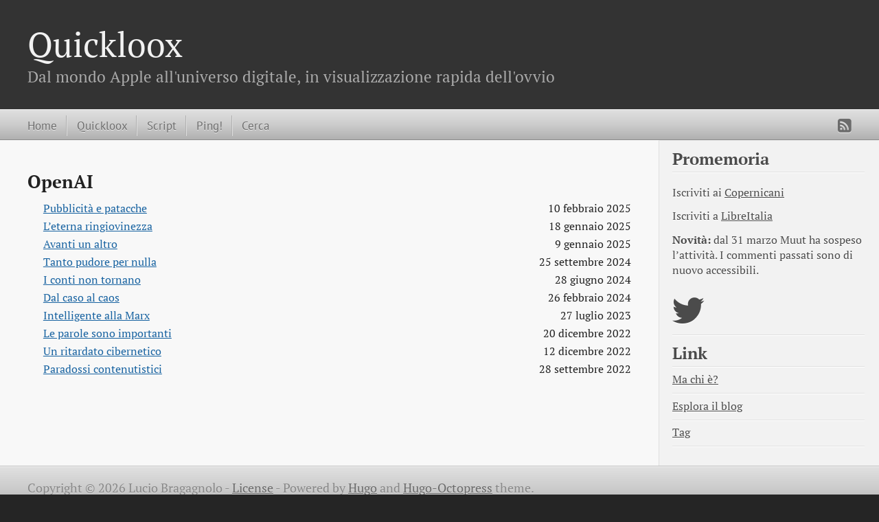

--- FILE ---
content_type: text/html
request_url: https://macintelligence.org/tags/openai/
body_size: 2067
content:

<!DOCTYPE html>
<html xmlns="http://www.w3.org/1999/xhtml" xml:lang="en" lang="en-us">
<head>
  <meta http-equiv="content-type" content="text/html; charset=utf-8">

  
  <meta name="viewport" content="width=device-width,minimum-scale=1,maximum-scale=1">

  
    
    
      <link href="/css/fonts.css" rel="stylesheet" type="text/css">
    
  

  
  <title>OpenAI</title>

  
  
  <link rel="stylesheet" href="/css/hugo-octopress.css">

  
  

  
    <link rel="stylesheet" href="/css/fork-awesome.min.css">
  

  
  
    <link href="https://macintelligence.org/favicon.png" rel="icon">
  

  
  

  <meta name="description" content="" />
  <meta name="keywords" content="">
  <meta name="author" content="Lucio Bragagnolo">

  
  <meta name="generator" content="Hugo 0.148.2">

  
  

  
  



</head>
<body>


<header role="banner">
<hgroup>
  
  <h1><a href="https://macintelligence.org/">Quickloox</a></h1>
    <h2>Dal mondo Apple all&#39;universo digitale, in visualizzazione rapida dell&#39;ovvio</h2>
</hgroup></header>


<nav role="navigation">
<fieldset class="mobile-nav">
  
  <select onchange="location = this.value;">
    <option value="">Navigate…</option>
      
        <option value="https://macintelligence.org/">» Home</option>
      
        <option value="https://macintelligence.org/post/">» Quickloox</option>
      
        <option value="https://macintelligence.org/script/">» Script</option>
      
        <option value="https://macintelligence.org/ping/">» Ping!</option>
      
        <option value="https://macintelligence.org/search/">» Cerca</option>
      
  </select>
</fieldset>


<ul class="main-navigation">
  
  
    
      <li><a href="https://macintelligence.org/" title="Home">Home</a></li>
    
  
    
      <li><a href="https://macintelligence.org/post/" title="Quickloox"  rel="noopener noreferrer">Quickloox</a></li>
    
  
    
      <li><a href="https://macintelligence.org/script/" title="Script"  rel="noopener noreferrer">Script</a></li>
    
  
    
      <li><a href="https://macintelligence.org/ping/" title="Ping!"  rel="noopener noreferrer">Ping!</a></li>
    
  
    
      <li><a href="https://macintelligence.org/search/" title="Cerca"  rel="noopener noreferrer">Cerca</a></li>
    
  
</ul>

<ul class="subscription">
  
    
        <a href="https://macintelligence.org/index.xml" target="_blank" type="application/rss+xml" title="RSS" rel="noopener noreferrer"><i class="fa fa-rss-square fa-lg"></i></a>
    
  
</ul>


</nav>


<div id="main">
  <div id="content">
    <div>
      <article role="article">
        <div>
          <main>
            <div>
              <h2>OpenAI</h2>

              <ul class="senza">
                
                <li>
                  <a class="link" href=/post/2025-02-10-pubblicita-e-patacche/>Pubblicità e patacche</a>
                  <span class="destra"><time>10 febbraio 2025</time></span>
                </li>
                
                <li>
                  <a class="link" href=/post/2025-01-18-l-eterna-ringiovinezza/>L’eterna ringiovinezza</a>
                  <span class="destra"><time>18 gennaio 2025</time></span>
                </li>
                
                <li>
                  <a class="link" href=/post/2025-01-09-avanti-un-altro/>Avanti un altro</a>
                  <span class="destra"><time>9 gennaio 2025</time></span>
                </li>
                
                <li>
                  <a class="link" href=/post/2024-09-25-tanto-pudore-per-nulla/>Tanto pudore per nulla</a>
                  <span class="destra"><time>25 settembre 2024</time></span>
                </li>
                
                <li>
                  <a class="link" href=/post/2024-06-28-i-conti-non-tornano/>I conti non tornano</a>
                  <span class="destra"><time>28 giugno 2024</time></span>
                </li>
                
                <li>
                  <a class="link" href=/post/2024-02-26-dal-caso-al-caos/>Dal caso al caos</a>
                  <span class="destra"><time>26 febbraio 2024</time></span>
                </li>
                
                <li>
                  <a class="link" href=/post/2023-07-27-intelligente-alla-marx/>Intelligente alla Marx</a>
                  <span class="destra"><time>27 luglio 2023</time></span>
                </li>
                
                <li>
                  <a class="link" href=/post/2022-12-20-le-parole-sono-importanti/>Le parole sono importanti</a>
                  <span class="destra"><time>20 dicembre 2022</time></span>
                </li>
                
                <li>
                  <a class="link" href=/post/2022-12-12-un-ritardato-cibernetico/>Un ritardato cibernetico</a>
                  <span class="destra"><time>12 dicembre 2022</time></span>
                </li>
                
                <li>
                  <a class="link" href=/post/2022-09-28-paradossi-contenutistici/>Paradossi contenutistici</a>
                  <span class="destra"><time>28 settembre 2022</time></span>
                </li>
                
              </ul>
            </div>
      </article>
    </div>
    

<aside class="sidebar thirds">
  <section class="first odd">

    
      <h1>Promemoria</h1>
    

    <p>
      
        <p>Iscriviti ai 
<a href="https://www.copernicani.it" target="_blank" rel="noopener">Copernicani</a></p>
<p>Iscriviti a 
<a href="https://www.libreitalia.org" target="_blank" rel="noopener">LibreItalia</a></p>
<p><strong>Novità:</strong> dal 31 marzo Muut ha sospeso l&rsquo;attività. I commenti passati sono di nuovo accessibili.</p>

      
    </p>
  </section>

  
  



<ul class="sidebar-nav">
  <li class="sidebar-nav-item">
    
    
    
    <a target="_blank" rel="noopener noreferrer" href="https://twitter.com/loox/" title="https://twitter.com/loox/"><i class="fa fa-twitter fa-3x"></i></a>
    
    
    
    
    
    
    
    

  
  
  </li>
</ul>

  

  
    
      <section class="odd">
        
          <h1>Link</h1>
        
        
          <ul>
          <li>
            <a href="https://macintelligence.org/about/" title="Ma chi è?" >Ma chi è?</a>
          </li>
        
          <ul>
          <li>
            <a href="https://macintelligence.org/all/" title="Esplora il blog" >Esplora il blog</a>
          </li>
        
          <ul>
          <li>
            <a href="https://macintelligence.org/tags/" title="Tag" >Tag</a>
          </li>
        
        </ul>
      </section>
    
  

  
  
  
</aside>

  </div>
</div>

    <footer role="contentinfo">
      <p>Copyright &copy; 2026 Lucio Bragagnolo - <a href="https://macintelligence.org/license/">License</a> -
        <span class="credit">Powered by <a target="_blank" href="https://gohugo.io" rel="noopener noreferrer">Hugo</a> and <a target="_blank" href="https://github.com/parsiya/hugo-octopress/" rel="noopener noreferrer">Hugo-Octopress</a> theme.
      </p>
    </footer>

    
    



    
    
    

    
  </body>
</html>



--- FILE ---
content_type: text/css
request_url: https://macintelligence.org/css/hugo-octopress.css
body_size: 9664
content:
html,
body,
div,
span,
applet,
object,
iframe,
h1,
h2,
h3,
h4,
h5,
h6,
p,
blockquote,
pre,
a,
abbr,
acronym,
address,
big,
cite,
code,
del,
dfn,
em,
img,
ins,
kbd,
q,
s,
samp,
small,
strike,
strong,
sub,
sup,
tt,
var,
b,
u,
i,
center,
dl,
dt,
dd,
ol,
ul,
li,
fieldset,
form,
label,
legend,
table,
caption,
tbody,
tfoot,
thead,
tr,
th,
td,
article,
aside,
canvas,
details,
embed,
figure,
figcaption,
footer,
header,
hgroup,
menu,
nav,
output,
ruby,
section,
summary,
time,
mark,
audio,
video {
  margin: 0;
  padding: 0;
  border: 0;
  font: inherit;
  font-size: 100%;
  vertical-align: baseline;
  font-family: "Playfair Display", "PT Serif", Times, "Times New Roman", serif;
}

html {
  line-height: 1;
}

ol,
ul {
  list-style: none;
}

table {
  border-collapse: collapse;
  border-spacing: 0;
}

caption,
th,
td {
  text-align: left;
  font-weight: normal;
  vertical-align: middle;
}

q,
blockquote {
  quotes: none;
}

q:before,
q:after,
blockquote:before,
blockquote:after {
  content: "";
  content: none;
}

a img {
  border: none;
}

article,
aside,
details,
figcaption,
figure,
footer,
header,
hgroup,
menu,
nav,
section,
summary {
  display: block;
}

a {
  color: #1863a1;
}

a:visited {
  color: #751590;
}

a:focus {
  color: #0181eb;
}

a:hover {
  color: #0181eb;
}

a:active {
  color: #01579f;
}

aside.sidebar a {
  color: #222;
}

aside.sidebar a:focus {
  color: #0181eb;
}

aside.sidebar a:hover {
  color: #0181eb;
}

aside.sidebar a:active {
  color: #01579f;
}

a {
  -webkit-transition: color 0.3s;
  -moz-transition: color 0.3s;
  -o-transition: color 0.3s;
  transition: color 0.3s;
}

html {
  background: #252525 top left;
}

body > div {
  background: #f2f2f2 top left;
  border-bottom: 1px solid #bfbfbf;
}

body > div > div {
  background: #f8f8f8 top left;
  border-right: 1px solid #e0e0e0;
}

/*.heading,
body>header h1,
h1,
h2,
h3,
h4,
h5,
h6 {
font-family: "PT Serif", ""Playfair Display"", "Helvetica Neue", Arial, sans-serif
}*/
.sans,
body>header h2,
article header p.meta,
article>footer,
#content .blog-index footer,
/*html .gist .gist-file .gist-meta,*/
#blog-archives a.category,
#blog-archives time,
aside.sidebar section,
body>footer {
  font-family: Raleway, "PT Sans", "Helvetica Neue", "Arial", sans-serif;
}

.serif,
body,
#content .blog-index a[rel="full-article"] {
  font-family: "PT Serif", "Playfair Display", Times, "Times New Roman", serif;
}

.mono,
pre,
code,
tt,
p code,
li code {
  font-family: Menlo, Monaco, "Andale Mono", "lucida console", "Courier New",
    monospace;
}

body > header h1 {
  font-size: 2.2em;
  font-family: "Playfair Display", "PT Serif", "Helvetica Neue", Arial,
    sans-serif;
  font-weight: normal;
  line-height: 1.2em;
  margin-bottom: 0.6667em;
}

body > header h2 {
  font-family: "Playfair Display", "PT Serif", "Helvetica Neue", Arial,
    sans-serif;
}

body {
  line-height: 1.5em;
  color: #222;
}

h1 {
  font-size: 2.2em;
  line-height: 1.2em;
}

/* @media only screen and (min-width: 992px) {
body {
font-size: 1.15em
}
h1 {
font-size: 2.6em;
line-height: 1.2em
}
} */
h1,
h2,
h3,
h4,
h5,
h6 {
  text-rendering: optimizelegibility;
  margin-bottom: 1em;
  font-weight: bold;
  margin-top: 1em;
}

h2,
section h1 {
  font-size: 1.5em;
}

h3,
section h2,
section section h1 {
  font-size: 1.3em;
}

h4,
section h3,
section section h2,
section section section h1 {
  font-size: 1em;
}

h5,
section h4,
section section h3 {
  font-size: 0.9em;
}

h6,
section h5,
section section h4,
section section section h3 {
  font-size: 0.8em;
}

p,
article blockquote,
ul,
ol {
  margin-bottom: 0.8em;
  /* changed this from 1.5em to 0.8 */
}

ul {
  list-style-type: disc;
}

ul ul {
  list-style-type: circle;
  margin-bottom: 0px;
}

ul ul ul {
  list-style-type: square;
  margin-bottom: 0px;
}

ol {
  list-style-type: decimal;
}

ol ol {
  list-style-type: lower-alpha;
  margin-bottom: 0px;
}

ol ol ol {
  list-style-type: lower-roman;
  margin-bottom: 0px;
}

ul,
ul ul,
ul ol,
ol,
ol ul,
ol ol {
  margin-left: 1.3em;
}

ul ul,
ul ol,
ol ul,
ol ol {
  margin-bottom: 0em;
}

strong {
  font-weight: bold;
}

em {
  font-style: italic;
}

sup,
sub {
  font-size: 0.75em;
  position: relative;
  display: inline-block;
  padding: 0 0.2em;
  line-height: 0.8em;
}

sup {
  top: -0.5em;
}

sub {
  bottom: -0.5em;
}

a[rev="footnote"] {
  font-size: 0.75em;
  padding: 0 0.3em;
  line-height: 1;
}

q {
  font-style: italic;
}

q:before {
  content: "\201C";
}

q:after {
  content: "\201D";
}

em,
dfn {
  font-style: italic;
}

strong,
dfn {
  font-weight: bold;
}

del,
s {
  text-decoration: line-through;
}

abbr,
acronym {
  border-bottom: 1px dotted;
  cursor: help;
}

hr {
  margin-bottom: 0.2em;
}

small {
  font-size: 0.8em;
}

big {
  font-size: 1.2em;
}

article blockquote {
  font-style: italic;
  position: relative;
  font-size: 1em;
  line-height: 1.5em;
  padding-left: 1em;
  border-left: 4px solid rgba(170, 170, 170, 0.5);
}

article blockquote cite {
  font-style: italic;
}

article blockquote cite a {
  color: #aaa !important;
  word-wrap: break-word;
}

article blockquote cite:before {
  content: "\2014";
  padding-right: 0.3em;
  padding-left: 0.3em;
  color: #aaa;
}

@media only screen and (min-width: 992px) {
  article blockquote {
    padding-left: 1.5em;
    border-left-width: 4px;
  }
}

.pullquote-right:before,
.pullquote-left:before {
  padding: 0;
  border: none;
  content: attr(data-pullquote);
  float: right;
  width: 45%;
  margin: 0.5em 0 1em 1.5em;
  position: relative;
  top: 7px;
  font-size: 1.4em;
  line-height: 1.45em;
}

.pullquote-left:before {
  float: left;
  margin: 0.5em 1.5em 1em 0;
}

.force-wrap,
article a,
aside.sidebar a {
  white-space: -moz-pre-wrap;
  white-space: -pre-wrap;
  white-space: -o-pre-wrap;
  white-space: pre-wrap;
  word-wrap: break-word;
}

.group,
body > header,
body > nav,
body > footer,
body #content > article,
body #content > div > article,
body #content > div > section,
body div.pagination,
aside.sidebar,
#main,
#content,
.sidebar {
  *zoom: 1;
}

.group:after,
body > header:after,
body > nav:after,
body > footer:after,
body #content > article:after,
body #content > div > section:after,
body div.pagination:after,
#main:after,
#content:after,
.sidebar:after {
  content: "";
  display: table;
  clear: both;
}

body {
  -webkit-text-size-adjust: auto;
  /*max-width: 1200px;  original is 1200px but for some reason it is smaller in my screen */
  position: relative;
  margin: 0 auto;
  font-size: 110%;
}

body > header,
body > nav,
body > footer,
body #content > article,
body #content > div > article,
body #content > div > section {
  padding-left: 18px;
  padding-right: 18px;
}

@media only screen and (min-width: 480px) {
  body > header,
  body > nav,
  body > footer,
  body #content > article,
  body #content > div > article,
  body #content > div > section {
    padding-left: 25px;
    padding-right: 25px;
  }
}

@media only screen and (min-width: 768px) {
  body > header,
  body > nav,
  body > footer,
  body #content > article,
  body #content > div > article,
  body #content > div > section {
    padding-left: 35px;
    padding-right: 35px;
  }
}

@media only screen and (min-width: 992px) {
  body > header,
  body > nav,
  body > footer,
  body #content > article,
  body #content > div > article,
  body #content > div > section {
    /* changed padding for the main article from 55px to 40px*/
    padding-left: 40px;
    padding-right: 40px;
  }
}

body div.pagination {
  margin-left: 18px;
  margin-right: 18px;
}

@media only screen and (min-width: 480px) {
  body div.pagination {
    margin-left: 25px;
    margin-right: 25px;
  }
}

@media only screen and (min-width: 768px) {
  body div.pagination {
    margin-left: 35px;
    margin-right: 35px;
  }
}

@media only screen and (min-width: 992px) {
  body div.pagination {
    margin-left: 55px;
    margin-right: 55px;
  }
}

body > header {
  font-size: 1em;
  padding-top: 1.5em;
  padding-bottom: 1.5em;
}

#content {
  overflow: hidden;
}

#content > div,
#content > article {
  width: 100%;
}

aside.sidebar {
  float: none;
  padding: 0 18px 1px;
  background-color: #f7f7f7;
  border-top: 1px solid #e0e0e0;
}

.flex-content,
article img,
article video,
article .flash-video,
article .caption-wrapper,
aside.sidebar img {
  max-width: 100%;
  height: auto;
}

.basic-alignment.left,
article img.left,
article video.left,
article .left.flash-video,
article .left.caption-wrapper,
aside.sidebar img.left {
  float: left;
  margin-right: 1.5em;
}

.basic-alignment.right,
article img.right,
article video.right,
article .right.flash-video,
article .right.caption-wrapper,
aside.sidebar img.right {
  float: right;
  margin-left: 1.5em;
}

.basic-alignment.center,
article img.center,
article video.center,
article .center.flash-video,
article .center.caption-wrapper,
aside.sidebar img.center {
  display: block;
  margin: 0 auto 1.5em;
}

.basic-alignment.left,
article img.left,
article video.left,
article .left.flash-video,
article .left.caption-wrapper,
aside.sidebar img.left,
.basic-alignment.right,
article img.right,
article video.right,
article .right.flash-video,
article .right.caption-wrapper,
aside.sidebar img.right {
  margin-bottom: 0.8em;
}

.toggle-sidebar,
.no-sidebar .toggle-sidebar {
  display: none;
}

@media only screen and (min-width: 750px) {
  body.sidebar-footer aside.sidebar {
    float: none;
    width: auto;
    clear: left;
    margin: 0;
    padding: 0 35px 1px;
    background-color: #f7f7f7;
    border-top: 1px solid #eaeaea;
  }

  body.sidebar-footer aside.sidebar section.odd,
  body.sidebar-footer aside.sidebar section.even {
    float: left;
    width: 48%;
  }

  body.sidebar-footer aside.sidebar section.odd {
    margin-left: 0;
  }

  body.sidebar-footer aside.sidebar section.even {
    margin-left: 4%;
  }

  body.sidebar-footer aside.sidebar.thirds section {
    width: 30%;
    margin-left: 5%;
  }

  body.sidebar-footer aside.sidebar.thirds section.first {
    margin-left: 0;
    clear: both;
  }
}

body.sidebar-footer #content {
  margin-right: 0px;
}

body.sidebar-footer .toggle-sidebar {
  display: none;
}

@media only screen and (min-width: 550px) {
  body > header {
    font-size: 1em;
  }
}

@media only screen and (min-width: 750px) {
  aside.sidebar {
    float: none;
    width: auto;
    clear: left;
    margin: 0;
    padding: 0 35px 1px;
    background-color: #f7f7f7;
    border-top: 1px solid #eaeaea;
  }

  aside.sidebar section.odd,
  aside.sidebar section.even {
    float: left;
    width: 48%;
  }

  aside.sidebar section.odd {
    margin-left: 0;
  }

  aside.sidebar section.even {
    margin-left: 4%;
  }

  aside.sidebar.thirds section {
    width: 30%;
    margin-left: 5%;
  }

  aside.sidebar.thirds section.first {
    margin-left: 0;
    clear: both;
  }
}

@media only screen and (min-width: 768px) {
  body {
    -webkit-text-size-adjust: auto;
  }

  body > header {
    font-size: 1.2em;
  }

  #main {
    padding: 0;
    margin: 0 auto;
  }

  #content {
    overflow: visible;
    margin-right: 240px;
    position: relative;
  }

  .no-sidebar #content {
    margin-right: 0;
    border-right: 0;
  }

  .collapse-sidebar #content {
    margin-right: 20px;
  }

  #content > div,
  #content > article {
    padding-top: 17.5px;
    padding-bottom: 17.5px;
    float: left;
  }

  aside.sidebar {
    width: 210px;
    padding: 0 15px 15px;
    background: none;
    clear: none;
    float: left;
    margin: 0 -100% 0 0;
  }

  aside.sidebar section {
    width: auto;
    margin-left: 0;
  }

  aside.sidebar section.odd,
  aside.sidebar section.even {
    float: none;
    width: auto;
    margin-left: 0;
  }

  .collapse-sidebar aside.sidebar {
    float: none;
    width: auto;
    clear: left;
    margin: 0;
    padding: 0 35px 1px;
    background-color: #f7f7f7;
    border-top: 1px solid #eaeaea;
  }

  .collapse-sidebar aside.sidebar section.odd,
  .collapse-sidebar aside.sidebar section.even {
    float: left;
    width: 48%;
  }

  .collapse-sidebar aside.sidebar section.odd {
    margin-left: 0;
  }

  .collapse-sidebar aside.sidebar section.even {
    margin-left: 4%;
  }

  .collapse-sidebar aside.sidebar.thirds section {
    width: 30%;
    margin-left: 5%;
  }

  .collapse-sidebar aside.sidebar.thirds section.first {
    margin-left: 0;
    clear: both;
  }
}

@media only screen and (min-width: 992px) {
  body > header {
    font-size: 1.3em;
  }

  #content {
    margin-right: 320px;
    /* increase this by X where X is the increase in width of aside.sidebar a few line down */
  }

  #content > div,
  #content > article {
    padding-top: 0.5em;
    padding-bottom: 0.5em;
  }

  aside.sidebar {
    width: 280px;
    /* increase sidebad, remember to increase the margin-right of #content a few lines up by the same amount */
    padding: 0em 20px 20px;
  }

  .collapse-sidebar aside.sidebar {
    padding-left: 55px;
    padding-right: 55px;
  }
}

body > header {
  background: #333;
}

body > header h1 {
  display: inline-block;
  margin: 0;
}

body > header h1 a,
body > header h1 a:visited,
body > header h1 a:hover {
  color: #f2f2f2;
  text-decoration: none;
}

body > header h2 {
  margin: 0.2em 0 0;
  font-size: 1em;
  color: #aaa;
  font-weight: normal;
}

body > nav {
  position: relative;
  background-color: #ccc;
  background: -webkit-gradient(
    linear,
    50% 0%,
    50% 100%,
    color-stop(0%, #e0e0e0),
    color-stop(50%, #cccccc),
    color-stop(100%, #b0b0b0)
  );
  background: -webkit-linear-gradient(#e0e0e0, #cccccc, #b0b0b0);
  background: -moz-linear-gradient(#e0e0e0, #cccccc, #b0b0b0);
  background: -o-linear-gradient(#e0e0e0, #cccccc, #b0b0b0);
  background: linear-gradient(#e0e0e0, #cccccc, #b0b0b0);
  border-top: 1px solid #f2f2f2;
  border-bottom: 1px solid #8c8c8c;
  padding-top: 0.35em;
  padding-bottom: 0.35em;
}

body > nav form {
  -webkit-background-clip: padding;
  -moz-background-clip: padding;
  background-clip: padding-box;
  margin: 0;
  padding: 0;
}

body > nav form .search {
  padding: 0.3em 0.5em 0;
  font-size: 0.85em;
  font-family: Raleway, "PT Sans", "Helvetica Neue", Arial, sans-serif;
  line-height: 1.1em;
  width: 95%;
  -webkit-border-radius: 0.5em;
  -moz-border-radius: 0.5em;
  -ms-border-radius: 0.5em;
  -o-border-radius: 0.5em;
  border-radius: 0.5em;
  -webkit-background-clip: padding;
  -moz-background-clip: padding;
  background-clip: padding-box;
  -webkit-box-shadow: #d1d1d1 0 1px;
  -moz-box-shadow: #d1d1d1 0 1px;
  box-shadow: #d1d1d1 0 1px;
  background-color: #f2f2f2;
  border: 1px solid #b3b3b3;
  color: #888;
}

body > nav form .search:focus {
  color: #444;
  border-color: #80b1df;
  -webkit-box-shadow:
    #80b1df 0 0 4px,
    #80b1df 0 0 3px inset;
  -moz-box-shadow:
    #80b1df 0 0 4px,
    #80b1df 0 0 3px inset;
  box-shadow:
    #80b1df 0 0 4px,
    #80b1df 0 0 3px inset;
  background-color: #fff;
  outline: none;
}

body > nav fieldset[role="search"] {
  float: right;
  width: 40%;
}

body > nav fieldset.mobile-nav {
  float: left;
  width: 40%;
}

body > nav fieldset.mobile-nav select {
  width: 100%;
  font-size: 0.8em;
  border: 1px solid #888;
}

body > nav ul {
  display: none;
}

@media only screen and (min-width: 550px) {
  body > nav {
    font-size: 0.9em;
  }

  body > nav ul {
    margin: 0;
    padding: 0;
    border: 0;
    overflow: hidden;
    *zoom: 1;
    float: left;
    display: block;
    padding-top: 0.15em;
  }

  body > nav ul li {
    list-style-image: none;
    list-style-type: none;
    margin-left: 0;
    white-space: nowrap;
    display: inline;
    float: left;
    padding-left: 0;
    padding-right: 0;
  }

  body > nav ul li:first-child,
  body > nav ul li.first {
    padding-left: 0;
  }

  body > nav ul li:last-child {
    padding-right: 0;
  }

  body > nav ul li.last {
    padding-right: 0;
  }

  body > nav ul.subscription {
    margin-left: 0.8em;
    float: right;
  }

  body > nav ul.subscription li:last-child a {
    padding-right: 0;
  }

  body > nav ul li {
    margin: 0;
  }

  body > nav a {
    color: #6b6b6b;
    font-family: Raleway, "PT Sans", "Helvetica Neue", Arial, sans-serif;
    text-shadow: #ebebeb 0 1px;
    float: left;
    text-decoration: none;
    font-size: 1.1em;
    padding: 0.1em 0;
    line-height: 1.5em;
  }

  body > nav a:visited {
    color: #6b6b6b;
  }

  body > nav a:hover {
    color: #2b2b2b;
  }

  body > nav li + li {
    border-left: 1px solid #b0b0b0;
    margin-left: 0.8em;
  }

  body > nav li + li a {
    padding-left: 0.8em;
    border-left: 1px solid #dedede;
  }

  body > nav form {
    float: right;
    text-align: left;
    padding-left: 0.8em;
    width: 175px;
  }

  body > nav form .search {
    width: 93%;
    font-size: 0.95em;
    line-height: 1.2em;
  }

  body > nav ul[data-subscription$="email"] + form {
    width: 97px;
  }

  body > nav ul[data-subscription$="email"] + form .search {
    width: 91%;
  }

  body > nav fieldset.mobile-nav {
    display: none;
  }

  body > nav fieldset[role="search"] {
    width: 99%;
  }
}

@media only screen and (min-width: 992px) {
  body > nav form {
    width: 215px;
  }

  body > nav ul[data-subscription$="email"] + form {
    width: 147px;
  }
}

.no-placeholder body > nav .search {
  background: #f2f2f2 0.3em 0.25em no-repeat;
  text-indent: 1.3em;
}

@media only screen and (min-width: 550px) {
  .maskImage body > nav ul[data-subscription$="email"] + form {
    width: 123px;
  }
}

@media only screen and (min-width: 992px) {
  .maskImage body > nav ul[data-subscription$="email"] + form {
    width: 173px;
  }
}

.maskImage ul.subscription {
  position: relative;
  top: 0.2em;
}

.maskImage ul.subscription li,
.maskImage ul.subscription a {
  border: 0;
  padding: 0;
}

.maskImage a[rel="subscribe-rss"] {
  position: relative;
  top: 0px;
  text-indent: -999999em;
  background-color: #dedede;
  border: 0;
  padding: 0;
}

.maskImage a[rel="subscribe-rss"],
.maskImage a[rel="subscribe-rss"]:after {
  -webkit-mask-repeat: no-repeat;
  -moz-mask-repeat: no-repeat;
  -ms-mask-repeat: no-repeat;
  -o-mask-repeat: no-repeat;
  mask-repeat: no-repeat;
  width: 22px;
  height: 22px;
}

.maskImage a[rel="subscribe-rss"]:after {
  content: "";
  position: absolute;
  top: -1px;
  left: 0;
  background-color: #ababab;
}

.maskImage a[rel="subscribe-rss"]:hover:after {
  background-color: #9e9e9e;
}

.maskImage a[rel="subscribe-email"] {
  position: relative;
  top: 0px;
  text-indent: -999999em;
  background-color: #dedede;
  border: 0;
  padding: 0;
}

.maskImage a[rel="subscribe-email"],
.maskImage a[rel="subscribe-email"]:after {
  -webkit-mask-repeat: no-repeat;
  -moz-mask-repeat: no-repeat;
  -ms-mask-repeat: no-repeat;
  -o-mask-repeat: no-repeat;
  mask-repeat: no-repeat;
  width: 28px;
  height: 22px;
}

.maskImage a[rel="subscribe-email"]:after {
  content: "";
  position: absolute;
  top: -1px;
  left: 0;
  background-color: #ababab;
}

.maskImage a[rel="subscribe-email"]:hover:after {
  background-color: #9e9e9e;
}

article {
  padding-top: 1em;
}

article header {
  position: relative;
  /*padding-top: 2em;*/
  padding-bottom: 1em;
  margin-bottom: 1em;
}

article header h1 {
  margin: 0;
  margin-top: 0.15em;
}

article header h1 a {
  text-decoration: none;
}

article header h1 a:hover {
  text-decoration: underline;
}

article header p {
  font-size: 0.9em;
  color: #aaa;
  margin: 0;
}

article header p.meta {
  text-transform: uppercase;
  /*position: absolute;*/
  top: 0;
}

@media only screen and (min-width: 768px) {
  article header {
    margin-bottom: 1.5em;
    padding-bottom: 1em;
  }
}

.entry-content article h2:first-child,
article header + h2 {
  padding-top: 0;
}

article h2:first-child,
article header + h2 {
  background: none;
}

article .feature {
  padding-top: 0.5em;
  margin-bottom: 1em;
  padding-bottom: 1em;
  font-size: 2em;
  font-style: italic;
  line-height: 1.3em;
}

article img,
article video,
article .flash-video,
article .caption-wrapper {
  -webkit-border-radius: 0.3em;
  -moz-border-radius: 0.3em;
  -ms-border-radius: 0.3em;
  -o-border-radius: 0.3em;
  border-radius: 0.3em;
  -webkit-box-shadow: rgba(0, 0, 0, 0.15) 0 1px 4px;
  -moz-box-shadow: rgba(0, 0, 0, 0.15) 0 1px 4px;
  box-shadow: rgba(0, 0, 0, 0.15) 0 1px 4px;
  -webkit-box-sizing: border-box;
  -moz-box-sizing: border-box;
  box-sizing: border-box;
  border: #fff 0.5em solid;
}

article img.caption,
article video.caption,
article .flash-video.caption,
article .caption-wrapper.caption {
  -webkit-border-radius: 0px;
  -moz-border-radius: 0px;
  -ms-border-radius: 0px;
  -o-border-radius: 0px;
  border-radius: 0px;
  -webkit-box-shadow: 0px;
  -moz-box-shadow: 0px;
  -webkit-box-sizing: border-box;
  -moz-box-sizing: border-box;
  box-sizing: border-box;
  border: 0px;
}

article .caption-wrapper {
  display: inline-block;
  margin-bottom: 1em;
}

article .caption-wrapper .caption-text {
  background: #fff;
  text-align: center;
  font-size: 0.8em;
  color: #666;
  display: block;
}

article video,
article .flash-video {
  margin: 0 auto 1.5em;
}

article video {
  display: block;
  width: 100%;
}

article .flash-video > div {
  position: relative;
  display: block;
  padding-bottom: 56.25%;
  padding-top: 1px;
  height: 0;
  overflow: hidden;
}

article .flash-video > div iframe,
article .flash-video > div object,
article .flash-video > div embed {
  position: absolute;
  top: 0;
  left: 0;
  width: 100%;
  height: 100%;
}

article > footer {
  padding-bottom: 0.3em;
  /* decrease footer padding */
  margin-top: 0.3em;
}

article > footer p.meta {
  margin-bottom: 0.8em;
  font-size: 0.85em;
  clear: both;
  overflow: hidden;
}

#content .blog-index {
  padding-top: 0;
  padding-bottom: 0;
}

#content .blog-index article {
  padding-top: 2em;
  font-family: "Playfair Display", "PT Serif", Times, "Times New Roman", serif;
}

#content .blog-index article header {
  background: none;
  padding-bottom: 0;
}

#content .blog-index article h1 {
  font-size: 2.2em;
}

#content .blog-index article h1 a {
  color: inherit;
}

#content .blog-index article h1 a:hover {
  color: #0181eb;
}

#content .blog-index a[rel="full-article"] {
  background: #ebebeb;
  display: inline-block;
  padding: 0.4em 0.8em;
  margin-right: 0.5em;
  text-decoration: none;
  color: #666;
  -webkit-transition: background-color 0.5s;
  -moz-transition: background-color 0.5s;
  -o-transition: background-color 0.5s;
  transition: background-color 0.5s;
}

#content .blog-index a[rel="full-article"]:hover {
  background: #0181eb;
  text-shadow: none;
  color: #f8f8f8;
}

#content .blog-index footer {
  margin-top: 1em;
}

.separator,
article > footer .byline + time:before,
article > footer time + time:before,
article > footer .comments:before,
article > footer .byline ~ .categories:before {
  content: "\2022 ";
  padding: 0 0.4em 0 0.2em;
  display: inline-block;
}

/* pagination stuff */
#content div.pagination {
  text-align: center;
  font-size: 0.95em;
  position: relative;
  padding-top: 1.5em;
  padding-bottom: 1.5em;
}

#content div.pagination a {
  text-decoration: none;
  color: #000;
  padding-left: 0.4em;
  /* horizontal space between pagination links */
}

#content div.pagination a:hover {
  /* hover color for pagination links/icons */
  color: #0181eb;
}

/* if you want to send pagination icons/links to left or right, you can use these labels
#content div.pagination a.prev {
position: absolute;
left: 0
}
#content div.pagination a.next {
position: absolute;
right: 0
}
#content div.pagination a[href*=archive]:before,
#content div.pagination a[href*=archive]:after {
content: '\2014';
padding: 0 .3em
}
*/

p.meta + .sharing {
  padding-top: 1em;
  padding-left: 0;
}

#fb-root {
  display: none;
}

pre {
  background: #002b36 top left;
  -webkit-border-radius: 0em;
  -moz-border-radius: 0em;
  -ms-border-radius: 0em;
  -o-border-radius: 0em;
  border-radius: 0em;
  line-height: 1.45em;
  margin-bottom: 0.8em;
  padding: 0em 0em;
  color: #93a1a1;
  font-size: 80%;
  /* change the code font size */
}

h3.filename + pre {
  -moz-border-radius-topleft: 0px;
  -webkit-border-top-left-radius: 0px;
  border-top-left-radius: 0px;
  -moz-border-radius-topright: 0px;
  -webkit-border-top-right-radius: 0px;
  border-top-right-radius: 0px;
}

p code,
li code {
  display: inline-block;
  white-space: nowrap;
  background: #fff;
  font-size: 0.8em;
  line-height: 1.5em;
  color: #555;
  border: 1px solid #ddd;
  -webkit-border-radius: 0.4em;
  -moz-border-radius: 0.4em;
  -ms-border-radius: 0.4em;
  -o-border-radius: 0.4em;
  border-radius: 0.4em;
  padding: 0 0.3em;
  margin: -1px 0;
}

p pre code,
li pre code {
  font-size: 1em !important;
  background: none;
  border: none;
  color: #93a1a1;
}

/* Fix codecaption and the new Chroma highlighter */

div.highlight > pre > code,
pre > code {
  overflow-y: hidden;
  display: block;
}

td > div.highlight > pre > code,
div.linenodiv > pre > code {
  overflow: scroll;
  overflow-y: hidden;
  display: inline;
}

/* End fix codecaption and the new Chroma highlighter */
/*
pre::-webkit-scrollbar,
.highlighttable::-webkit-scrollbar,
.gist-highlighttable::-webkit-scrollbar {
height: .5em;
background: rgba(255, 255, 255, 0.15)
}
pre::-webkit-scrollbar-thumb:horizontal,
.highlighttable::-webkit-scrollbar-thumb:horizontal,
.gist-highlighttable::-webkit-scrollbar-thumb:horizontal {
background: rgba(255, 255, 255, 0.2);
-webkit-border-radius: 4px;
border-radius: 4px
}
*/
figure.code {
  background: none;
  padding: 0;
  border: 0;
  margin-bottom: 0.8em;
}

figure.code pre {
  margin-bottom: 0;
}

figure.code figcaption {
  position: relative;
}

figure.code .highlighttable {
  margin-bottom: 0;
  table-layout: fixed;
  width: 100%;
}

.code-title,
h3.filename,
figure.code figcaption {
  /* figcaption changes */
  text-align: center;
  line-height: 2em;
  text-shadow: #cbcccc 0 1px 0;
  color: #474747;
  font-weight: normal;
  margin-bottom: 0;
  -moz-border-radius-topleft: 5px;
  -webkit-border-top-left-radius: 5px;
  border-top-left-radius: 5px;
  -moz-border-radius-topright: 5px;
  -webkit-border-top-right-radius: 5px;
  border-top-right-radius: 5px;
  background: #aaa top repeat-x;
  border: 1px solid #565656;
  border-top-color: #cbcbcb;
  border-left-color: #a5a5a5;
  border-right-color: #a5a5a5;
  border-bottom: 0;
  font-size: 90%;
  /* change size of font in figcaption */
}

.download-source,
figure.code figcaption a {
  position: absolute;
  right: 0.8em;
  text-decoration: none;
  color: #666 !important;
  z-index: 1;
  font-size: 13px;
  text-shadow: #cbcccc 0 1px 0;
  padding-left: 3em;
}

.download-source:hover,
figure.code figcaption a:hover {
  text-decoration: underline;
}

#archive #content > div,
#archive #content > div > article {
  padding-top: 0;
}

#blog-archives {
  color: #aaa;
}

#blog-archives article {
  padding: 1em 0 1em;
  position: relative;
}

#blog-archives article:last-child {
  background: none;
}

#blog-archives article footer {
  padding: 0;
  margin: 0;
}

#blog-archives h1 {
  color: #222;
  margin-bottom: 0.3em;
}

#blog-archives h2 {
  display: none;
}

#blog-archives h1 {
  font-size: 1.5em;
}

#blog-archives h1 a {
  text-decoration: none;
  color: inherit;
  font-weight: normal;
  display: inline-block;
}

#blog-archives h1 a:hover {
  text-decoration: underline;
}

#blog-archives h1 a:hover {
  color: #0181eb;
}

#blog-archives a.category,
#blog-archives time {
  color: #aaa;
}

#blog-archives .entry-content {
  display: none;
}

#blog-archives time {
  font-size: 0.9em;
  line-height: 1.2em;
}

#blog-archives time .month,
#blog-archives time .day {
  display: inline-block;
}

#blog-archives time .month {
  text-transform: uppercase;
}

#blog-archives p {
  margin-bottom: 1em;
}

#blog-archives a,
#blog-archives .entry-content a {
  color: inherit;
}

#blog-archives a:hover,
#blog-archives .entry-content a:hover {
  color: #0181eb;
}

#blog-archives a:hover {
  color: #0181eb;
}

@media only screen and (min-width: 550px) {
  #blog-archives article {
    margin-left: 5em;
  }

  #blog-archives h2 {
    margin-bottom: 0.3em;
    font-weight: normal;
    display: inline-block;
    position: relative;
    top: -1px;
    float: left;
    margin-top: 1.7em;
    /* align year with the rest */
  }

  #blog-archives time {
    position: absolute;
    text-align: right;
    left: 0em;
    top: 3em;
    /* may need to change this to align the month/date on the tag/category (archive) pages with post name */
    font-family: Raleway, "PT Sans", "Helvetica Neue", Arial, sans-serif;
  }

  /* #blog-archives .year {
display: none;
}*/
  #blog-archives article {
    padding-left: 4.5em;
    padding-bottom: 0.7em;
  }

  #blog-archives a.category {
    line-height: 1.1em;
  }
}

#content > .category article {
  margin-left: 0;
  padding-left: 6.8em;
}

#content > .category .year {
  display: inline;
}

.side-shadow-border,
aside.sidebar section h1,
aside.sidebar li {
  -webkit-box-shadow: #fff 0 1px;
  -moz-box-shadow: #fff 0 1px;
  box-shadow: #fff 0 1px;
}

aside.sidebar {
  overflow: hidden;
  color: #4b4b4b;
  text-shadow: #fff 0 1px;
}

aside.sidebar section {
  font-size: 0.9em;
  line-height: 1.4em;
  margin-bottom: 0.5em;
}

aside.sidebar section h1 {
  margin: 0.5em 0 0;
  padding-bottom: 0.2em;
  border-bottom: 1px solid #e0e0e0;
}

aside.sidebar section h1 + p {
  padding-top: 0.4em;
}

aside.sidebar img {
  -webkit-border-radius: 0.3em;
  -moz-border-radius: 0.3em;
  -ms-border-radius: 0.3em;
  -o-border-radius: 0.3em;
  border-radius: 0.3em;
  -webkit-box-shadow: rgba(0, 0, 0, 0.15) 0 1px 4px;
  -moz-box-shadow: rgba(0, 0, 0, 0.15) 0 1px 4px;
  box-shadow: rgba(0, 0, 0, 0.15) 0 1px 4px;
  -webkit-box-sizing: border-box;
  -moz-box-sizing: border-box;
  box-sizing: border-box;
  border: #fff 0.3em solid;
}

aside.sidebar ul {
  margin-bottom: 0.5em;
  margin-left: 0;
}

aside.sidebar li {
  list-style: none;
  padding: 0.5em 0;
  margin: 0;
  border-bottom: 1px solid #e0e0e0;
}

aside.sidebar li p:last-child {
  margin-bottom: 0;
}

aside.sidebar a {
  color: inherit;
  -webkit-transition: color 0.5s;
  -moz-transition: color 0.5s;
  -o-transition: color 0.5s;
  transition: color 0.5s;
}

aside.sidebar:hover a {
  color: #222;
}

aside.sidebar:hover a:hover {
  color: #0181eb;
}

@media only screen and (min-width: 768px) {
  .toggle-sidebar {
    outline: none;
    position: absolute;
    right: -10px;
    top: 0;
    bottom: 0;
    display: inline-block;
    text-decoration: none;
    color: #cecece;
    width: 9px;
    cursor: pointer;
  }

  .toggle-sidebar:hover {
    background: #e9e9e9;
    background: linear-gradient(
      to left,
      rgba(224, 224, 224, 0.5),
      rgba(224, 224, 224, 0)
    );
  }

  .toggle-sidebar:after {
    position: absolute;
    right: -11px;
    top: 0;
    width: 20px;
    font-size: 1.2em;
    line-height: 1.1em;
    padding-bottom: 0.15em;
    -moz-border-radius-bottomright: 0.3em;
    -webkit-border-bottom-right-radius: 0.3em;
    border-bottom-right-radius: 0.3em;
    text-align: center;
    border-bottom: 1px solid #e0e0e0;
    border-right: 1px solid #e0e0e0;
    content: "\00BB";
    text-indent: -1px;
  }

  .collapse-sidebar .toggle-sidebar {
    text-indent: 0px;
    right: -20px;
    width: 19px;
  }

  .collapse-sidebar .toggle-sidebar:hover {
    background: #e9e9e9;
  }

  .collapse-sidebar .toggle-sidebar:after {
    border-left: 1px solid #e0e0e0;
    text-shadow: #fff 0 1px;
    content: "\00AB";
    left: 0px;
    right: 0;
    text-align: center;
    text-indent: 0;
    border: 0;
    border-right-width: 0;
    background: none;
  }
}

body > footer {
  font-size: 1em;
  /* increase font size for footer */
  color: #888;
  text-shadow: #d9d9d9 0 1px;
  background-color: #ccc;
  background: -webkit-gradient(
    linear,
    50% 0%,
    50% 100%,
    color-stop(0%, #e0e0e0),
    color-stop(50%, #cccccc),
    color-stop(100%, #b0b0b0)
  );
  background: -webkit-linear-gradient(#e0e0e0, #cccccc, #b0b0b0);
  background: -moz-linear-gradient(#e0e0e0, #cccccc, #b0b0b0);
  background: -o-linear-gradient(#e0e0e0, #cccccc, #b0b0b0);
  background: linear-gradient(#e0e0e0, #cccccc, #b0b0b0);
  border-top: 1px solid #f2f2f2;
  position: relative;
  padding-top: 1em;
  padding-bottom: 1em;
  margin-bottom: 3em;
  -moz-border-radius-bottomleft: 0.4em;
  -webkit-border-bottom-left-radius: 0.4em;
  border-bottom-left-radius: 0.4em;
  -moz-border-radius-bottomright: 0.4em;
  -webkit-border-bottom-right-radius: 0.4em;
  border-bottom-right-radius: 0.4em;
  z-index: 1;
}

body > footer a {
  color: #6b6b6b;
}

body > footer a:visited {
  color: #6b6b6b;
}

body > footer a:hover {
  color: #484848;
}

body > footer p:last-child {
  margin-bottom: 0;
}

table,
th,
td {
  border: 1px solid black;
  padding: 3px;
}

th {
  font-weight: bold;
  text-align: center;
}

/* Taken from hyde-x.css to format labels (categories) as Octopress doesn't have  */

.label {
  display: inline;
  padding: 0.2em 0.6em 0.3em;
  font-size: 80%;
  font-weight: bold;
  line-height: 1;
  color: #fff;
  text-align: center;
  vertical-align: baseline;
  border-radius: 0.25em;
}

a.label:hover,
a.label:focus {
  color: #fff;
  text-decoration: none;
  cursor: pointer;
}

.label:empty {
  display: none;
}

/* keep the color of visited categories- visited color makes them unreadable */
a.label:visited {
  color: #fff;
}

.label {
  margin: 0 0.25em;
  background-color: #313131;
}

.posts a.label,
.post-date a.label {
  color: #fff;
  text-decoration: none;
  cursor: pointer;
}

/* this part makes the mycode shortcode work */

.linenodiv {
  background-color: #002b36 !important;
}

/* because we have changed the font-family of everything, we need to change it for the code inside pre to fit with line numbers */
pre span {
  font-family: Menlo, Monaco, "Andale Mono", "lucida console", "Courier New",
    monospace;
}

td.code {
  width: 95%;
}

/* end of making mycode shortcode work */

/* wrapped the whole output from the highlight function (which is a table) in a div to get a horizontal scrollbar for the whole row and not just the "pre" in the cell
having a scrollbar for the cell will break alignment with line numbers
*/

div.codewrapper {
  overflow-x: auto;
  overflow-y: hidden;
  background-color: #002b36;
}

/* overflow for backtick code block
by just modifying div.highlight I will screw the codecaption overflow as they have div.highlight too.
This ">" syntax is something new that I learned.
basically it will select only div.highlights that are direct childs of entry-content */
div.entry-content > div.highlight {
  border-color: #002b36;
  overflow-x: auto;
  overflow-y: hidden;
  margin-bottom: 0.4em;
}

/* decrease h1 size in article body so we can use it in the article as heading */
div.entry-content > h1 {
  font-size: 1.7em;
}

div.entry-content > h2 {
  font-size: 1.5em;
}

/* decrease margin for article headings */
div.entry-content > h1,
h2,
h3,
h4,
h5,
h6 {
  margin-bottom: 0.5em;
  margin-top: 0.8em;
}

/* side bar code from hyde-x - start */

/*
* Sidebar
*
* Flexible banner for housing site name, intro, and "footer" content. Starts
* out above content in mobile and later moves to the side with wider viewports.
*/

.sidebar {
  /* text-align: center; */
  padding: 2rem 1rem;
  color: rgba(255, 255, 255, 0.5);
  background-color: #202020;
}

/* aligns the side bar to the left, we want it to be on the right
@media (min-width: 48em) {
.sidebar {
position: fixed;
top: 0;
left: 0;
bottom: 0;
width: 18rem;
text-align: left;
}
} */

/* Sidebar links */

/* Sticky sidebar
*
* Add the `sidebar-sticky` class to the sidebar's container to affix it the
* contents to the bottom of the sidebar in tablets and up.
*/

@media (min-width: 48em) {
  .sidebar-sticky {
    position: absolute;
    right: 1rem;
    bottom: 1rem;
    left: 1rem;
  }
}

/* side bar code from hyde-x - end */

/* making the gist work - start */
.gist .gist-meta {
  font-size: 90% !important;
  color: #586069 !important;
  background-color: #f7f7f7;
  border-radius: 0 0 2px 2px;
  border: 1px solid #a5a5a5 !important;
  background: #aaa top repeat-x !important;
  -moz-border-radius-bottomleft: 5px !important;
  -webkit-border-bottom-left-radius: 5px !important;
  border-bottom-left-radius: 5px !important;
  -moz-border-radius-bottomright: 5px !important;
  -webkit-border-bottom-right-radius: 5px !important;
  border-bottom-right-radius: 5px !important;
}

/* Force gist linenos to be the same size as code linenos */
.gist .blob-num {
  font-size: 0.938em !important;
}

.gist .highlight,
.gist .blob-code-inner {
  font-size: 0.938em !important;
  /* oh lol what have I done? */
  font-family: Menlo, Monaco, "Andale Mono", "lucida console", "Courier New",
    monospace !important;
  line-height: 1.25em !important;
}

/* credit: https://gist.github.com/RomkeVdMeulen/889d44d3d4c5a11002c57ca068d295ec */

.gist .pl-c1,
.gist .pl-s .pl-v {
  color: #719e07 !important;
}

.gist .gist-meta {
  background-color: #073642 !important;
  color: #93a1a1 !important;
}

.gist .gist-meta a {
  color: #268bd2 !important;
}

.gist .gist-data,
.gist .highlight {
  background-color: #002b36 !important;
  color: #93a1a1 !important;
}

.gist .pl-smi,
.gist .pl-s .pl-s1,
.gist .blob-code-inner,
.gist .blob-num {
  color: #93a1a1 !important;
}

.gist .pl-k {
  color: #719e07 !important;
}

.gist .pl-e,
.gist .pl-en {
  color: #cb4b16 !important;
}

.gist .pl-s,
.gist .pl-pds,
.gist .pl-s .pl-pse .pl-s1,
.gist .pl-sr,
.gist .pl-sr .pl-cce,
.gist .pl-sr .pl-sre,
.gist .pl-sr .pl-sra {
  color: #2aa198 !important;
}

.gist .pl-s,
.gist .pl-pds,
.gist .pl-s .pl-pse .pl-s1,
.gist .pl-sr,
.gist .pl-sr .pl-cce,
.gist .pl-sr .pl-sre,
.gist .pl-sr .pl-sra,
.gist .pl-e,
.gist .pl-en,
.gist .pl-k,
.gist .pl-smi,
.gist .pl-s .pl-s1,
.gist .blob-code-inner,
.gist .blob-num,
.gist .gist-data,
.gist .highlight,
.gist .pl-c1,
.gist .pl-s .pl-v,
.gist .pl-c


/* credit gist - end*/

/* making the gist work - end */

/* Hugo Figure shortcode - start */

figure figcaption {
  background: #fff;
  text-align: center;
  font-size: 1em;
  color: #666;
  display: block;
}

figure {
  color: #666;
}

figure a {
  color: #666;
  text-align: center;
  text-decoration: none;
  display: inline-block;
  white-space: nowrap;
}

/* Hugo Figure shortcode - end */

/*
table.allposts,
td.allposts-date,
td.allposts-title {
  border: none;
}

td.allposts-date {
  padding: 0 0.5em 0 0;
}

td.allposts-title {
  font-size: 110%;
}
*/

ul.senza li {
  list-style: none;
  font-size: 0.9em;
  padding-left: 0;
}

.elenchi {
  column-count: 2;
  column-width: 200px;
  column-gap: 40px;
  column-rule: 4px double black;
}

.destra {
  float: right;
}

/* Questa è la parte di css che riguarda i commenti
Da rivedere secondo necessità
*/

#comments-container {
  background-color: #f3f3f3;
}

.comment {
  padding-top: 1em;
  padding-bottom: 1em;
  border-left: 0;
  padding-left: 0;
  line-height: 1.4;
  border-top: 1px solid #ddd;
  background-color: #f3f3f3;

  @include media-query($on-mobile) {
    display: block;
    font-size: $small-font-size;

    .foo {
      display: block;
      width: 100%;
    }
  }
}

.recentcomments a {
  display: inline !important;
  padding: 0 !important;
  margin: 0 !important;
}

.commentAuthor {
  font-weight: bold;
  margin-bottom: 0px;
  text-decoration: none;
}

.commentAvatar {
  float: left;
  box-shadow: none;
  border: 0;
  margin-left: 20px;
}

.commentRight {
  margin-left: 100px;
  text-transform: none;
}

.commentMessage {
  margin-top: 0px;
  padding-right: 1em;
}

#comment time {
  color: #aaa;
  font-size: 0.9em;
}

input {
  font-family: sans-serif;
  font-size: 100%;
  width: 100%;
  padding: 12px 20px;
  margin: 8px 0;
  box-sizing: border-box;
  border: 2px solid #ccc;
  border-style: solid;
}

input[type="text"]:focus {
  border: 2px solid #555;
}

textarea {
  font-family: sans-serif;
  font-size: 100%;
  width: 100%;
  height: 150px;
  padding: 12px 20px;
  box-sizing: border-box;
  border: 2px solid #ccc;
  border-radius: 4px;
  resize: none;
}

button {
  padding: 12px 20px;
  text-decoration: none;
  margin: 4px 2px;
  cursor: pointer;
  border: none;
}

.btn-ready {
  background-color: blue;
  color: white;
}

.btn-ok {
  background-color: #4caf50;
}

.btn-err {
  background-color: #f44336;
}
